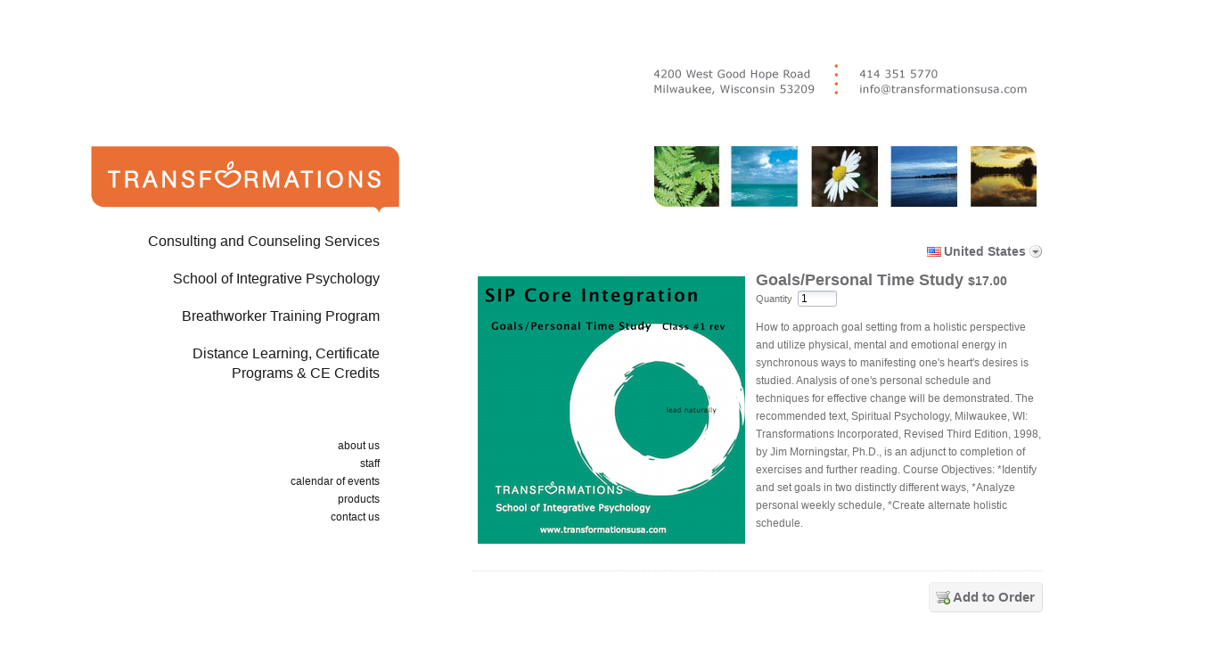

--- FILE ---
content_type: text/html;charset=UTF-8
request_url: https://sites.fastspring.com/transformationsusa/product/goalspersonaltimestudy?action=adds&tags=ll
body_size: 12668
content:
<!DOCTYPE html PUBLIC "-//W3C//DTD XHTML 1.0 Transitional//EN" "http://www.w3.org/TR/xhtml1/DTD/xhtml1-transitional.dtd">
<html xmlns="http://www.w3.org/1999/xhtml"><head>
	
	<base href="https://sites.fastspring.com/transformationsusa/" />
	<title>Transformations Catalogue</title>  
	
	<meta http-equiv="Content-Type" content="text/html; charset=utf-8" /><meta http-equiv="X-UA-Compatible" content="IE=8"/>

	
	<script language="JavaScript" type="text/javascript">
	 var StoreOrderData = [];
	</script>
	
	
	<script type="text/javascript">
		var configOnReady = new Array(); function registerOnReady(fn){configOnReady.push(fn);}
	</script>
	
	<link title="main" rel="stylesheet" href="//dcnz2rrcot657.cloudfront.net/_gz/style/store/base_103.css" media="all" type="text/css" />
	<style>
		div#head-security {
		background-position: left 4px;
		text-align: right;
		}
	</style>
	
	<link title="main" rel="stylesheet" href="//dcnz2rrcot657.cloudfront.net/_gz/country/fam/decorate.css" media="all" type="text/css" /><link rel="stylesheet" href="//dxezhqhj7t42i.cloudfront.net/5d075496-974e-4e3e-b4cb-c875d91d24b0/home_files/styles.css" media="all" title="main" type="text/css" /> 
<script type="text/javascript">
//<![CDATA[
jsf={};jsf.util={};jsf.util.chain=function(g,d){if(arguments.length<3){return true}var a=(typeof g==="object")?g:null;for(var b=2;b<arguments.length;b++){var e=new Function("event",arguments[b]);var c=e.call(a,d);if(c===false){return false}}return true};jsf.specversion=20000;jsf.implversion=3;if(typeof OpenAjax!=="undefined"&&typeof OpenAjax.hub.registerLibrary!=="undefined"){OpenAjax.hub.registerLibrary("mojarra","www.sun.com","1.0",null)}var mojarra=mojarra||{};mojarra.dpf=function dpf(c){var b=c.adp;if(b!==null){for(var a=0;a<b.length;a++){c.removeChild(b[a])}}};mojarra.apf=function apf(e,c){var d=new Array();e.adp=d;var b=0;for(var a in c){if(c.hasOwnProperty(a)){var g=document.createElement("input");g.type="hidden";g.name=a;g.value=c[a];e.appendChild(g);d[b++]=g}}};mojarra.jsfcljs=function jsfcljs(c,b,a){mojarra.apf(c,b);var d=c.target;if(a){c.target=a}c.submit();c.target=d;mojarra.dpf(c)};mojarra.jsfcbk=function jsfcbk(b,a,c){return b.call(a,c)};mojarra.ab=function ab(c,d,g,a,b,f){if(!f){f={}}if(g){f["javax.faces.behavior.event"]=g}if(a){f.execute=a}if(b){f.render=b}jsf.ajax.request(c,d,f)};
//]]>
</script>
	
	<script type="text/javascript">
	try { document.documentElement.className += ' core-js-support'; } catch (e){ }
	</script></head><body class="core-body-window store-page-product store-page-product-standard  store-decorate-button store-style-exit-popup store-decorate-silk store-decorate-pay lang-en country-US">


<div id="maincontainer">


	<div id="contentwrapper">
		<div id="contentcolumn">
			<div class="innertube">
				<div id="contactinfo">
					<img src="//dxezhqhj7t42i.cloudfront.net/5d075496-974e-4e3e-b4cb-c875d91d24b0/home_files/contact_info.gif" alt="" usemap="#email" width="418" border="0" height="34" />
					<map name="email"><area shape="rect" coords="1,1,190,34" href="http://maps.google.com/maps?hl=en&amp;q=4200+W+Good+Hope+Rd,+Milwaukee+WI&amp;um=1&amp;ie=UTF-8&amp;hq=&amp;hnear=4200+W+Good+Hope+Rd,+Milwaukee,+WI+53209&amp;gl=us&amp;ei=xR-zSsDJGIKRtgfj4IDIDg&amp;sa=X&amp;oi=geocode_result&amp;ct=title&amp;resnum=1" target="_blank" />
<area shape="rect" coords="226,20,418,34" href="mailto:info@transformationsusa.com" /></map>
				</div>
				
				
				<div id="headerimages">
					<img src="//dxezhqhj7t42i.cloudfront.net/5d075496-974e-4e3e-b4cb-c875d91d24b0/home_files/header_images_01.jpg" alt="" name="rollover" usemap="#headerrollover" width="429" border="0" height="68" />
					<map name="headerrollover">
					<area shape="rect" coords="85,1,161,68" onmouseover="document.rollover.src=image2.src" onmouseout="document.rollover.src=image1.src" />
					<area shape="rect" coords="176,1,252,68" onmouseover="document.rollover.src=image3.src" onmouseout="document.rollover.src=image1.src" /></map>
				</div>

				<div id="scrollarea" style="padding-top: 20px;">
					

					<div id="smallcopy">
					<div style="margin-top: 16px;">
<div class="core-window">
	
	<form id="system_select_variation_form" action="https://sites.fastspring.com/transformationsusa/product/goalspersonaltimestudy;jsessionid=085620614A761B418B82D5D07360557D" method="post">
		<input type="hidden" value="" name="system_select_variation" id="system_select_variation" />
		<input type="hidden" name="system_select_variation_parameters_quantity" />
		<input type="hidden" value="adds" name="system_select_variation_parameters_action" />
	</form>
	<div class="store-tools core-js-enabled-block">
			<div id="store-variation-selection">
			  <div id="store-variation-selector">
			    <a id="store-variation-selector-command" rel="default:en_US_USD" onclick="return false;" href="#">
			    	<span class="store-variation-selector-title global-country-us">United States</span>
			    </a>
			  </div>

				<div id="store-variation-selection-body" style="display:none">									
					<div>	
						<div id="store-variation-selection-variations">
			      	<ul class="store-variation-select-item-list"><li><a href="#" rel="default:en_US_USD"><span class="global-country-us">United States</span></a></li><li><a href="#" rel="default:es_US_USD"><span class="global-country-us">Estados Unidos (espa&ntilde;ol)</span></a></li><li><a href="#" rel="default:en_CA_CAD"><span class="global-country-ca">Canada</span></a></li><li><a href="#" rel="default:fr_CA_CAD"><span class="global-country-ca">Canada (fran&ccedil;ais)</span></a></li><li><a href="#" rel="default:en_GB_GBP"><span class="global-country-gb">United Kingdom</span></a></li><li><a href="#" rel="default:en_AU_AUD"><span class="global-country-au">Australia</span></a></li><li><a href="#" rel="default:da_DK_DKK"><span class="global-country-dk">Danmark</span></a></li><li><a href="#" rel="default:en_DK_DKK"><span class="global-country-dk">Denmark (English)</span></a></li><li><a href="#" rel="default:fr_FR_EUR"><span class="global-country-fr">France</span></a></li><li><a href="#" rel="default:en_FR_EUR"><span class="global-country-fr">France (English)</span></a></li><li><a href="#" rel="default:de_DE_EUR"><span class="global-country-de">Deutschland</span></a></li><li><a href="#" rel="default:en_DE_EUR"><span class="global-country-de">Germany (English)</span></a></li><li><a href="#" rel="default:ja_JP_JPY"><span class="global-country-jp">&#26085;&#26412;</span></a></li><li><a href="#" rel="default:en_JP_JPY"><span class="global-country-jp">Japan (English)</span></a></li><li><a href="#" rel="default:es_MX_MXN"><span class="global-country-mx">M&eacute;xico</span></a></li><li><a href="#" rel="default:en_MX_MXN"><span class="global-country-mx">Mexico (English)</span></a></li><li><a href="#" rel="default:it_IT_EUR"><span class="global-country-it">Italia</span></a></li><li><a href="#" rel="default:en_IT_EUR"><span class="global-country-it">Italy (English)</span></a></li><li><a href="#" rel="default:es_ES_EUR"><span class="global-country-es">Espa&ntilde;a</span></a></li><li><a href="#" rel="default:en_ES_EUR"><span class="global-country-es">Spain (English)</span></a></li><li><span class="store-variation-select-line">&#160;</span></li><li><a href="#" rel="default:es_AR_ARS">Argentina</a></li><li><a href="#" rel="default:en_AR_ARS">Argentina (English)</a></li><li><a href="#" rel="default:en_AU_AUD">Australia</a></li><li><a href="#" rel="default:de_AT_EUR">Austria</a></li><li><a href="#" rel="default:en_AT_EUR">Austria (English)</a></li><li><a href="#" rel="default:en_BH_BHD">Bahrain</a></li><li><a href="#" rel="default:ar_BH_BHD">Bahrain (Arabic)</a></li><li><a href="#" rel="default:en_BB_BBD">Barbados</a></li><li><a href="#" rel="default:en_BE_EUR">Belgium</a></li><li><a href="#" rel="default:en_BM_BMD">Bermuda</a></li><li><a href="#" rel="default:es_BO_BOB">Bolivia</a></li><li><a href="#" rel="default:en_BO_BOB">Bolivia (English)</a></li><li><a href="#" rel="default:en_BA_BAM">Bosnia &amp; Herzegovina</a></li><li><a href="#" rel="default:sr_BA_BAM">Bosnia &amp; Herzegovina (Serbian)</a></li><li><a href="#" rel="default:pt_BR_BRL">Brazil</a></li><li><a href="#" rel="default:en_BR_BRL">Brazil (English)</a></li><li><a href="#" rel="default:en_BG_EUR">Bulgaria</a></li><li><a href="#" rel="default:en_CA_CAD">Canada</a></li><li><a href="#" rel="default:fr_CA_CAD">Canada (French)</a></li><li><a href="#" rel="default:es_IC_EUR">Canary Islands</a></li><li><a href="#" rel="default:en_IC_EUR">Canary Islands (English)</a></li><li><a href="#" rel="default:en_KY_USD">Cayman Islands</a></li><li><a href="#" rel="default:es_CL_CLP">Chile</a></li><li><a href="#" rel="default:en_CL_CLP">Chile (English)</a></li><li><a href="#" rel="default:zh_CN_CNY">China</a></li><li><a href="#" rel="default:en_CN_CNY">China (English)</a></li><li><a href="#" rel="default:es_CO_COP">Colombia</a></li><li><a href="#" rel="default:en_CO_COP">Colombia (English)</a></li><li><a href="#" rel="default:es_CR_CRC">Costa Rica</a></li><li><a href="#" rel="default:en_CR_CRC">Costa Rica (English)</a></li><li><a href="#" rel="default:hr_HR_EUR">Croatia</a></li><li><a href="#" rel="default:en_HR_EUR">Croatia (English)</a></li><li><a href="#" rel="default:en_CY_EUR">Cyprus</a></li><li><a href="#" rel="default:cs_CZ_CZK">Czechia</a></li><li><a href="#" rel="default:en_CZ_CZK">Czechia (English)</a></li><li><a href="#" rel="default:da_DK_DKK">Denmark</a></li><li><a href="#" rel="default:en_DK_DKK">Denmark (English)</a></li><li><a href="#" rel="default:es_DO_DOP">Dominican Republic</a></li><li><a href="#" rel="default:en_DO_DOP">Dominican Republic (English)</a></li><li><a href="#" rel="default:es_EC_USD">Ecuador</a></li><li><a href="#" rel="default:en_EC_USD">Ecuador (English)</a></li><li><a href="#" rel="default:en_EG_EGP">Egypt</a></li><li><a href="#" rel="default:ar_EG_EGP">Egypt (Arabic)</a></li><li><a href="#" rel="default:es_SV_SVC">El Salvador</a></li><li><a href="#" rel="default:en_SV_SVC">El Salvador (English)</a></li><li><a href="#" rel="default:en_EE_EUR">Estonia</a></li><li><a href="#" rel="default:fi_FI_EUR">Finland</a></li><li><a href="#" rel="default:en_FI_EUR">Finland (English)</a></li><li><a href="#" rel="default:fr_FR_EUR">France</a></li><li><a href="#" rel="default:en_FR_EUR">France (English)</a></li><li><a href="#" rel="default:en_PF_XPF">French Polynesia</a></li><li><a href="#" rel="default:de_DE_EUR">Germany</a></li><li><a href="#" rel="default:en_DE_EUR">Germany (English)</a></li><li><a href="#" rel="default:el_GR_EUR">Greece</a></li><li><a href="#" rel="default:en_GR_EUR">Greece (English)</a></li><li><a href="#" rel="default:en_GP_EUR">Guadeloupe</a></li><li><a href="#" rel="default:en_GU_USD">Guam</a></li><li><a href="#" rel="default:es_GT_GTQ">Guatemala</a></li><li><a href="#" rel="default:en_GT_GTQ">Guatemala (English)</a></li><li><a href="#" rel="default:en_GG_GBP">Guernsey</a></li><li><a href="#" rel="default:en_HK_HKD">Hong Kong SAR China</a></li><li><a href="#" rel="default:zh_HK_HKD">Hong Kong SAR China (Chinese)</a></li><li><a href="#" rel="default:hu_HU_HUF">Hungary</a></li><li><a href="#" rel="default:en_HU_HUF">Hungary (English)</a></li><li><a href="#" rel="default:en_IS_ISK">Iceland</a></li><li><a href="#" rel="default:en_IN_INR">India</a></li><li><a href="#" rel="default:en_ID_IDR">Indonesia</a></li><li><a href="#" rel="default:en_IE_EUR">Ireland</a></li><li><a href="#" rel="default:en_IM_GBP">Isle of Man</a></li><li><a href="#" rel="default:en_IL_ILS">Israel</a></li><li><a href="#" rel="default:it_IT_EUR">Italy</a></li><li><a href="#" rel="default:en_IT_EUR">Italy (English)</a></li><li><a href="#" rel="default:en_JM_JMD">Jamaica</a></li><li><a href="#" rel="default:ja_JP_JPY">Japan</a></li><li><a href="#" rel="default:en_JP_JPY">Japan (English)</a></li><li><a href="#" rel="default:en_JE_GBP">Jersey</a></li><li><a href="#" rel="default:en_JO_JOD">Jordan</a></li><li><a href="#" rel="default:ar_JO_JOD">Jordan (Arabic)</a></li><li><a href="#" rel="default:en_KZ_KZT">Kazakhstan</a></li><li><a href="#" rel="default:en_KE_KES">Kenya</a></li><li><a href="#" rel="default:en_KW_KWD">Kuwait</a></li><li><a href="#" rel="default:ar_KW_KWD">Kuwait (Arabic)</a></li><li><a href="#" rel="default:lv_LV_EUR">Latvia</a></li><li><a href="#" rel="default:en_LV_EUR">Latvia (English)</a></li><li><a href="#" rel="default:en_LB_LBP">Lebanon</a></li><li><a href="#" rel="default:ar_LB_LBP">Lebanon (Arabic)</a></li><li><a href="#" rel="default:en_LI_CHF">Liechtenstein</a></li><li><a href="#" rel="default:lt_LT_EUR">Lithuania</a></li><li><a href="#" rel="default:en_LT_EUR">Lithuania (English)</a></li><li><a href="#" rel="default:en_LU_EUR">Luxembourg</a></li><li><a href="#" rel="default:en_MY_MYR">Malaysia</a></li><li><a href="#" rel="default:en_MT_EUR">Malta</a></li><li><a href="#" rel="default:en_MQ_EUR">Martinique</a></li><li><a href="#" rel="default:en_MU_MUR">Mauritius</a></li><li><a href="#" rel="default:es_MX_MXN">Mexico</a></li><li><a href="#" rel="default:en_MX_MXN">Mexico (English)</a></li><li><a href="#" rel="default:en_MC_EUR">Monaco</a></li><li><a href="#" rel="default:en_MA_MAD">Morocco</a></li><li><a href="#" rel="default:ar_MA_MAD">Morocco (Arabic)</a></li><li><a href="#" rel="default:nl_NL_EUR">Netherlands</a></li><li><a href="#" rel="default:en_NL_EUR">Netherlands (English)</a></li><li><a href="#" rel="default:en_AN_ANG">Netherlands Antilles</a></li><li><a href="#" rel="default:en_NC_XPF">New Caledonia</a></li><li><a href="#" rel="default:en_NZ_NZD">New Zealand</a></li><li><a href="#" rel="default:en_NG_NGN">Nigeria</a></li><li><a href="#" rel="default:no_NO_NOK">Norway</a></li><li><a href="#" rel="default:en_NO_NOK">Norway (English)</a></li><li><a href="#" rel="default:en_OM_OMR">Oman</a></li><li><a href="#" rel="default:ar_OM_OMR">Oman (Arabic)</a></li><li><a href="#" rel="default:en_PK_PKR">Pakistan</a></li><li><a href="#" rel="default:es_PA_PAB">Panama</a></li><li><a href="#" rel="default:en_PA_PAB">Panama (English)</a></li><li><a href="#" rel="default:es_PE_PEN">Peru</a></li><li><a href="#" rel="default:en_PE_PEN">Peru (English)</a></li><li><a href="#" rel="default:en_PH_PHP">Philippines</a></li><li><a href="#" rel="default:pl_PL_PLN">Poland</a></li><li><a href="#" rel="default:en_PL_PLN">Poland (English)</a></li><li><a href="#" rel="default:pt_PT_EUR">Portugal</a></li><li><a href="#" rel="default:en_PT_EUR">Portugal (English)</a></li><li><a href="#" rel="default:en_PR_USD">Puerto Rico</a></li><li><a href="#" rel="default:en_QA_QAR">Qatar</a></li><li><a href="#" rel="default:ar_QA_QAR">Qatar (Arabic)</a></li><li><a href="#" rel="default:en_RO_EUR">Romania</a></li><li><a href="#" rel="default:en_SM_EUR">San Marino</a></li><li><a href="#" rel="default:it_SM_EUR">San Marino (Italian)</a></li><li><a href="#" rel="default:en_SA_SAR">Saudi Arabia</a></li><li><a href="#" rel="default:ar_SA_SAR">Saudi Arabia (Arabic)</a></li><li><a href="#" rel="default:sr_RS_EUR">Serbia</a></li><li><a href="#" rel="default:en_RS_EUR">Serbia (English)</a></li><li><a href="#" rel="default:en_SG_SGD">Singapore</a></li><li><a href="#" rel="default:zh_SG_SGD">Singapore (Chinese)</a></li><li><a href="#" rel="default:sk_SK_EUR">Slovakia</a></li><li><a href="#" rel="default:en_SK_EUR">Slovakia (English)</a></li><li><a href="#" rel="default:en_SI_EUR">Slovenia</a></li><li><a href="#" rel="default:sr_SI_EUR">Slovenia (Serbian)</a></li><li><a href="#" rel="default:en_ZA_ZAR">South Africa</a></li><li><a href="#" rel="default:ko_KR_KRW">South Korea</a></li><li><a href="#" rel="default:en_KR_KRW">South Korea (English)</a></li><li><a href="#" rel="default:es_ES_EUR">Spain</a></li><li><a href="#" rel="default:en_ES_EUR">Spain (English)</a></li><li><a href="#" rel="default:sv_SE_SEK">Sweden</a></li><li><a href="#" rel="default:en_SE_SEK">Sweden (English)</a></li><li><a href="#" rel="default:en_CH_CHF">Switzerland</a></li><li><a href="#" rel="default:de_CH_CHF">Switzerland (German)</a></li><li><a href="#" rel="default:fr_CH_CHF">Switzerland (French)</a></li><li><a href="#" rel="default:zh_TW_TWD">Taiwan</a></li><li><a href="#" rel="default:en_TW_TWD">Taiwan (English)</a></li><li><a href="#" rel="default:en_TH_THB">Thailand</a></li><li><a href="#" rel="default:en_TT_TTD">Trinidad &amp; Tobago</a></li><li><a href="#" rel="default:tr_TR_TRY">Turkey</a></li><li><a href="#" rel="default:en_TR_TRY">Turkey (English)</a></li><li><a href="#" rel="default:en_VI_USD">U.S. Virgin Islands</a></li><li><a href="#" rel="default:en_UA_UAH">Ukraine</a></li><li><a href="#" rel="default:en_AE_AED">United Arab Emirates</a></li><li><a href="#" rel="default:ar_AE_AED">United Arab Emirates (Arabic)</a></li><li><a href="#" rel="default:en_GB_GBP">United Kingdom</a></li><li><a href="#" rel="default:en_US_USD">United States</a></li><li><a href="#" rel="default:es_US_USD">United States (Spanish)</a></li><li><a href="#" rel="default:es_UY_UYU">Uruguay</a></li><li><a href="#" rel="default:en_UY_UYU">Uruguay (English)</a></li><li><a href="#" rel="default:es_VE_VES">Venezuela</a></li><li><a href="#" rel="default:en_VE_VES">Venezuela (English)</a></li><li><a href="#" rel="default:en_VN_VND">Vietnam</a></li>	      	
			      	</ul>
					 	</div>
					</div>
				</div>			  			  
			</div>
			
	</div>
<form id="product" name="product" method="post" action="https://sites.fastspring.com/transformationsusa/view;jsessionid=085620614A761B418B82D5D07360557D" enctype="application/x-www-form-urlencoded" target="_top">
<input type="hidden" name="product" value="product" />

 		
			<input type="hidden" name="product:pid" value="6J-jOYrIQamoCZytG0KicQ" />
			<input type="hidden" name="product:dest" value="CONTENTS" />
			<input type="hidden" name="system_request_session" value="RVRRbHlyTE1TWEtfRU5yRmFmQnc5dzpTUDp0YWdzCWxsCkdMb2NhbGUJZW5fVVNfVVNECklECUpjNm1SVGdCVHNPNnF0UDd3bmhjS0E" />
			<input type="hidden" name="no_session_expire_check" value="true" />
	<div class="store-product-detail core-clearfix">

		
		<div class="store-product-detail-image">
			<img src="//dxezhqhj7t42i.cloudfront.net/image/099e541b-8573-414f-8d1e-6879d013382e" height="300" width="300" alt="" />	
		</div>
				
			
		<h2 class="store-product-detail-title">Goals/Personal Time Study
		</h2>

		
		<h3 class="store-product-detail-pricing"><span  class='store-product-price'><span  class='store-value-money store-value-money-single'>$17.00</span></span>
		</h3>
			<div class="store-product-detail-quantity core-form-field">
		    <div class="core-form-field-label"><label for="product:quantity">Quantity</label>
				</div>
				<div class="core-form-field-body"><input id="product:quantity" type="text" name="product:quantity" value="1" size="3" style="width: 3em" />
				</div>	
			</div>
		
		
		<div class="store-product-detail-description">
				<div class="store-product-detail-description-short">How to approach goal setting from a holistic perspective and utilize physical, mental and emotional energy in synchronous ways to manifesting one's heart's desires is studied. Analysis of one's personal schedule and techniques for effective change will be demonstrated. The recommended text, Spiritual Psychology, Milwaukee, WI: Transformations Incorporated, Revised Third Edition, 1998, by Jim Morningstar, Ph.D., is an adjunct to completion of exercises and further reading.
Course Objectives: 

*Identify and set goals in two distinctly different ways, 

*Analyze personal weekly schedule, 

*Create alternate holistic schedule.
				</div>
		</div>
							
	</div>
			
			
			<div class="store-page-navigation">
				<ul class="store-action-list store-product-detail-action-list">
					<li><input type="submit" name="product:j_idt69" value="Add to Order" class="core-js-disabled-inline" />
						
						<span class="store-action store-product-detail-action-add core-js-enabled-inline"><a href="#" onclick="mojarra.jsfcljs(document.getElementById('product'),{'product:j_idt71':'product:j_idt71'},'');return false" class="store-action-command">
								<span class="store-action-title">Add to Order</span></a>
						</span>
					</li>	
				</ul>				
			</div><input id="product:frame-url" type="hidden" name="product:frame-url" /><input type="hidden" name="javax.faces.ViewState" id="javax.faces.ViewState" value="Oree5vbHOH4MxYzgqlzxkx1kImgM/mNIpXhafUEXaiXUhzOyYb1Iam5loc8P9pIU/EhccP5EFS3YflTz1Ss0RXSqFNRod3zkrsTYO79KAe3Hl+v0uGoyhbuAXpc1RULqfKhYurSAR9tQf/g4ADv9NNsdWjNME3dDvExi0S8trOgvD65PrUVxwAYxGO/kAY0AQYQiFFrcBpGD6phqwSM+2sMdTTuyUU1OK/NzyZCylh+bFcYRcLdNDzEdi1208uXooI3HFvMAYx2j9FUMKTtX+dRDQkBhHbuSxR+MbjNEoQ/jqOE1qEizUCkTo3RzGN7KqEJcvO5NoIoqaE8S4fTtk+J3A19DQqtCCDxx7Ww+sZGNyAy6HTPUVQvpftDss5v06RKk8Mo5dMq6FaczwXF/5riT3mkLf5Iyi/azvLSjtDrTKMYTris4U/zCNNl2S2Guj+M3LCqe3FxPwqexhTkKz5eow8xZDkcYScqbxmnNYzDQqFRL3tL2cEnyIAYPV+70ofEwX1lO23YsbY/MOzGyI4xR94+NLePZqCvmKVBi7eWa8NWZ23Ctk5AgfABcHcAMqxOqoYRw1xV4X8E4RNB6szLpT0FiTGbR1X00yV/[base64]/Qe5VoHJWQG/wmVvEcegbki8ZBvn73zc9JtQji+QMlEgSrEjLc47LvwCi4SHBwlwocgXytFgKrQ8/[base64]/iFGCQvjgHDRjoVVZ24UbUw+3qFtP+XuaEg/KTD8yrYevzm+jpmtxg17psUb+uHnDod2wL0dvLF9/hJTKNwd/DBwIP20gYp0CSTiLjQG0VhzcOvCq9Ua/+u1lwKx86bxUw1pFti03dewfsEsOS9HjIfhLXRKh9TnrlNUWZ4ieKRCHH7fXjcT7kzZ1R3cmIK4M1zmwRPDMu3X8/LslNKGpNSH3DxgYguaUTjrQC/BaXZcXfpVNoiJkjwUbNCQp8vZAsj85xs87/6JheZ5vExTGAM+0iJT3Q+YSO4phv2RcsPRmCVVTWmxm4cal2HeoNLOvdaNOA+8p00+A6MUTBDsvlKwwVE+6iedYHm0iHcNW/OpIWU+numzX1om1y4lNlyXqtl8vfAt93A6kDwz2FlNGLMllJ69BxsXiDolxxxAM3h7nni4ZGNpBcWQHpzpx6P/L0lyAunN2LhgRPviW/rqyv1VBmvn1t9Ibqn4ghedsRSQLimXHM372wObIisuF7nz5fgU/qYEQjFOVQYJEu7F+yWlhPjtgAj/bBvrD180SpgD5q3Obo+V+sO5cB/4tYZofEyXp0YNdw0igMCL3up8tzwtvCaQw68vE6SyPECMMVmJYCeYqplbNulIspjtVb0871Y8beH1xmb8NvyBv2wGaUeIV6I8jrYxyo2weK2kdP3OK/KfHT3J5ffc3hLrVadwRV4XWtWtFk8I39AOeiT6NTqc5mVcCQTAxpONGbSXqsgGTY9Vt/MyQKMUiWnaV1xLpSYbb96cmiHtUWBZM0rd/X5m2THk/HtKa+Z85v+1R/OpV9Pm71RZATrUcNqA47rw8t7EWe06GCdfcdaaVXxJoU4ME9XfZiDV2jSTvmu8Ed9zFdFIzAjVtBZP3QStBqa5k8xXsd8mipIDj2jIp6L5H/c4CZRgkCPvCMNbZKpyHDyUywrC82Mpzb+ifAXPUdtdRDJRvarHvxWJ/dftVxJA6htQxj1uro/1oOXXLY0p4h4zwbQ18HI713qTntiHFsTA+XshiUldZTeVkgHc6Qd5fp9CCZxtcqKL1lzPCxGcj49DwfU0BBVErSyvgfNSvMGjBSiUyCqMdw5QFbaS3M43OPkbKa2Sbj6NVKzxeHacXZPLjpx64TIgAuAfWcej/FXyZsSKCmGb+jfdhdIFw6jIt+fsgBgmliVhWQNdvL9YDXAnEml5dzK61G3DhvMAhPRAt6RbLsZEqEQcjcKZgiIYJm077fvEFF2ELLiUUctlwiCCVO3y4FTW6IW9Uc6yWkQu/tVuUb4gSrF6HHC4iLkeufoSdwghqJ/hVnttQITKvHt/+s61YVhYmC9xPvZQq5MqaUE8koenf3Er/ZFl7M0ZxAbdAW4iF9Jk4rbswiHf6NWGL0lSG9CtP3i5h8gvdkMoLnI1L/Ei8RmtkerUoA2KFH9ZmkbpUnVDOh8wtr6e2fL2t7TLcL3VDBWrXWu7QWwB7YjwrWVT3xeABgwUo8EFnrQqSTsU6xzklrzZd5POe7zwYZ8r0PUt0tDpyjzMoGh3031P+OGCtxTTutgShdyIExxz3rOnCnRLT75AW52KQbFB+JK0GK4YcUH19hLPVKDvC5QJqIkO/5EigBjM5JZs+QKVezHyOcsc4dRi9qi8gFXO9TNLc3NvrSNszJzL4ljlcR2M6GtqwLHb1sRNcdgAevMV/etYUHlV0jDHILanr1tD7gmJ2960zz0cIhWiFPDnW/bTor8uqEY/4trLHoCFsI/PNfbtcR+SbJ7GAxVkaZSKlWhFdH6Xksq/57fYVgg2bg8hobnRG+7TyFo7xYN0eI9g/6C59hmauLaBS9td4pf+yr3rxiKMaNBe8Hkr35ctC56DoqLkwZgTyF5FFs2PAvLOjR+KmmTwc6xGM5YUVJwmOKokurb5ACpJ45UCb+69BW+mN4nORJf0vbRZ02ey0SN2TBvMG3YPaT0e2mLWYe7LSzefTS2cramTeyWRnE69xN8mR/td5hbyuvKAv2No/+J7V81B7Zygv3EPgxr4FlN2vkprWOkd9SDjd2dL2E+SlnIhZ2Y60mXydaAHbqCYfhdyMvAZBX0TFWLXhv/HwER9lzF98kpWBIZH2KJI9Tt70DUYbgvSyAtQ+Uwipfof2PSH1aGfSRrjDENG5VOhpW/HBN226El6UMnBGUzv/vxdkoLTMyX2RKFq6r4NCekpw9RBj6pansfDPBKa2C8aozEM7d9fspzhmPjG78Vv/1kpJ9j2SOnMd0HDkHlwywfehJxhqWkaXXrvWjWeNFzE4rfv3MoM6kXPfB/pleO60OajVvCQQZ08malfb8HpEkbRzjP+fsG/r1uU6nfTgnqbtyab8FrbA6qP48F3BA+Cb/4uEOjoxI6g/2INXeKBP54wEOM7lAHOD6T79JT7T7KM1Vf+aWP8BEnsZPVhEzkCNJoIk2vJCypdaRaF5MMryCgU6fw/PddslfUO5hBEUvD0G/aAMxNjnvnor2jtbD6ikgh2MvzvbQ8PnF/SdyRvt+cX35QdLgzYPchZabqfCtlrGG6JUAszkiRDtL3pczJQ5Xh/sabUIkKIx4CswzOhJRsWJLBbOWatH9zbu7/HOIBX7onftqJfRaLwTBel0C5MVrFwEI6ueE4PvrVRf3upBgIoR1dya45RCm+c0e43nHeVx7FNliRatomxVqd8yh4UhMihwDdgxQXNp70cZjv+oPqvQK16zIQpr5qzfu+MfXHsnZM6keGsEIHeuKXQUqdhcHhxUr+JEg/0IJpV8iqc6tiqz4asFfLawnAwHBcJz+3l+3oRKi2vPtwau5dhJU1hoc2boZGUBPjsGHfRgX0ZgAMc4FcgahS7WDZ6muhuMakxMbnJTuJtjKJ6MtxPqW7vRgHx/Fj4blm1BIdvfFaZRL1nN3HVoqdK7SFA+ipkmplIWHEbJMNJNkdJnzKc6tKx+8uGmNr789J7XjT67Nyx6LHyKeEVttONXZ92gRrwanhMpkmxcKBPwR1hYc5otF8VQ/NJGsTIkf6PCgjH4Bu0RvYbMlssP/fPByUsbuLxlCKa8nBH93wxjjoTLNv//rCr2cdI7xdY/2osK/EpWU7batvDkI5muXb7AFASOY5yxpzeDlGCaOUVIfmI6T4H/UKkhDK9Y/81f8YIcIgbcVhxXcGDGfeI4J8nWgpx2Xv0k1VSsRIvM0+Mz/HjIG+6Z4cWA85wvFh8EjuBPY8i/+HfZF2df8ns3nVQ+cdAlV3tD6RQbhYTuQbv0hpQ2eJBDly982v5goQaDAGFx3DVBGi3x3NIiajKvzLVieQTzVlhcL63TaNhEDjOLIxCqvmu3NbeX2bAUVit0nBMk1qgdSn1Ot3EhJ5Kgd4DmLYAicoOJ/Y9lNyzwj9zzoQORidOZQJsJG648LEUvQrqOxsMcLjtuBwzc3LY0hV5pxSwgYbeO19KQ/pY7l9dz7Ldy33IYmhum/Vgnv8wp6ppJi09Nu5dVnsbMOOXFsjTqlXEWMisp41y2y9CC46lcudLfdloggMeNebPAjSHCVutk1PEa1U27LLdYHKJ3qe1s5l1lc7D1bY/zZs+qMSXzTnJIym1KMtjBAN4/MYupHzD9KMWBoqXJ0Gb8QweagHj+SI80TipT19c38sz1jkTCfkyWeK9mH14kRo/nmhtZRH8qx7z3ISKfcImTd9/8hPnEFDiuj8o2Tg7WR9DN8vw4EQE2wvwt3qcpiXuR1S9XaRpPrPFw/VDD8Ul8RttgH6iUb5FgetvJ1wpMd9foE+TKGtu3F7i8NSvtia5uthP4srmmU42PPMveOMUtoUjV97ImA/8hf5oeLKZfPqZv+ZXfagxEMH3tCGl5xqI63C0ZY1cv6+N2ymVB5JCTSwM/OfiXiBBpFPXPi4iJAWqc2TTzseomUYwFY60vbwhxWftvA0xCgvmDKOuQR/ImVkH9pTXhuwIR/yOqGQfyhWuRM1A7c/IeyhVnjiE2qpmRf43Zbi5EiMZySknZYT2Rx/3J6fZSIYjAWC9oQ6eeN40Py+0rvUTG5MFMo8z6ITQWJe8n+dnpXZcdzfrUsz27JEWhd2Etyka4CStTCWw0baHDUsU7Wc9VYd076V+hEkF1F1mNiIzlV04e9Mgm91o+kjEPtWAB8qX3bAQD3/WyPphPdgAwgPDU5lUxl7iGndBZMAJSdVfFXC1WfwLbSa2p9e57M4Yup8tlRyJn370FTGOZm3KAJYZxqhIjoLYv1nIBSBS540kpXrE1O8tau+gaQ1LFy2FmPPEYHGUr/Xtx779VE/dOym9kPJq4/7tN8R+KqcwGMyPaQK8z+oP+q6ZWGeCaTepfaCEpic" autocomplete="off" />
</form>
		<script type="text/javascript">
			//<![CDATA[
			if (self !== top) {
				var frameUrl = window.document.getElementById('product:frame-url');
				frameUrl.value = window.document.referrer || 'ReferrerNotFound';
			}
			//]]>
		</script></div>
		
	<br clear="none" />
	<div style="width: 118px; margin: 0 auto;"><script type="text/javascript">
  var __dcid = __dcid || [];
  __dcid.push({"cid":"DigiCertClickID_Woylf5k5","tag":"Woylf5k5"});
  (function(){var cid=document.createElement("script");cid.async=true;cid.src="//seal.digicert.com/seals/cascade/seal.min.js";var s = document.getElementsByTagName("script");var ls = s[(s.length - 1)];ls.parentNode.insertBefore(cid, ls.nextSibling);}());</script><div id="DigiCertClickID_Woylf5k5" style="width: 110px; margin-left: auto; margin-right: 0px;"></div>
	</div>
	<br clear="none" />
				</div>
				</div>
			</div>
		</div>
	</div>
</div>

	 	  <div id="leftcolumn">
	<div id="logo">
		<a href="http://www.transformationsusa.com/" shape="rect"><img src="//dxezhqhj7t42i.cloudfront.net/5d075496-974e-4e3e-b4cb-c875d91d24b0/home_files/transformations_logo.gif" alt="Transformations USA" width="348" border="0" height="77" /></a>
	</div>

	<div id="uppernav">
	<ul>
    <li>
			<a href="http://www.transformationsusa.com/consulting-and-counseling-services.php" shape="rect">Consulting and Counseling Services</a></li>
				    <li class="extraLeading">
			<a href="http://www.transformationsusa.com/school-of-integrative-psychology.php" shape="rect">School of Integrative Psychology</a></li>
				    <li class="extraLeading" style="margin-top: 10px;">
			<a href="http://www.transformationsusa.com/breathworker-training.php" shape="rect">Breathworker Training Program</a></li>
				    <li class="extraLeading" style="margin-top:10px;">
			<a href="http://www.transformationsusa.com/distance-learning.php" shape="rect">Distance Learning, Certificate<br clear="none" /><div style="margin-top:-10px;">Programs &amp; CE Credits</div></a></li>
		</ul>
	</div>

	<div id="lowernav">
    <li>
      <a href="http://www.transformationsusa.com/index.php" shape="rect">about us</a></li>
    <li>
		<a href="http://www.transformationsusa.com/staff.php" shape="rect">staff</a></li>
    <li>
		<a href="http://www.transformationsusa.com/events.php" shape="rect">calendar of events</a></li>
    <li>
		<a href="http://www.transformationsusa.com/products.php" shape="rect">products</a></li>
    <li>
		<a href="http://www.transformationsusa.com/contact-us.php" shape="rect">contact us</a></li>
   
		<br clear="none" /><br clear="none" /><br clear="none" />
			</div>
</div>
</div>

	 	  <div id="footer">
	<div class="small">
		© 2011 Transformations, Inc.
	</div>
</div>
<script type="text/javascript" src="https://d1f8f9xcsvx3ha.cloudfront.net/libs/ext-core/3.1.0/ext-core.min.js" integrity="sha384-sm2iVQdTs9FOYcNsnSF6bhpYGJLdPJKNQkAULK+WGfc0CUW6axtJq4X+1Bzwud3B" crossorigin="anonymous"></script>

<script type="text/javascript">
//<![CDATA[

// Common
function openDialog(id,url,hh,ww){var win = window.open(url,id,"width="+ww+",height="+hh+",screenx="+(screen.width-ww)/2+",screeny="+(screen.height-hh)/2+",toolbar=no,resizable=yes,scrollbars=yes,left="+(screen.width-ww)/2+",top="+(screen.height-hh)/2); if (win != null && !win.closed){ win.focus(); } }
function toggleElement(elementId){ Ext.fly(elementId).setVisibilityMode(Ext.Element.DISPLAY).toggle(); }
function showElement(elementId){ Ext.fly(elementId).setVisibilityMode(Ext.Element.DISPLAY).show(); }
function hideElement(elementId){ Ext.fly(elementId).setVisibilityMode(Ext.Element.DISPLAY).hide();}
function setValueAttribute(elementId, value){ Ext.fly(elementId).dom.value = value;}
if (configOnReady != null) { for (var i = 0; i < configOnReady.length; i++){ Ext.onReady(configOnReady[i]); } } /* onReady */

// Cross-sell popup links
Ext.onReady(function(){
	var links = Ext.select('.store-product-list-item a');
	links.each(function(el){
		if (el.dom.rel != null && el.dom.rel == "productdescpop") { 
			var href = el.dom.href; el.on('click', function() { openDialog('productdescpop', this, 500, 500); return true; }, href, {stopEvent:true});
		}
	});
});	

// Variation selection
function _selectVariation(varId){
	Ext.fly('system_select_variation').dom.value=varId; Ext.fly('system_select_variation_form').dom.submit(); return false;
}

function _toggleVariationSelector(){
	var body = Ext.get('store-variation-selection-body'); var sel = Ext.get('store-variation-selector-command');
	if (body.isVisible()){
		body.setVisibilityMode(Ext.Element.DISPLAY).hide(); sel.removeClass('store-variation-selector-active');
	} else {
		body.setVisibilityMode(Ext.Element.DISPLAY).show(); sel.addClass('store-variation-selector-active');
	}
}
 
Ext.onReady(function(){
	var command = Ext.get('store-variation-selector-command'); if (command == null) { return; }
	command.on('click', _toggleVariationSelector, null, {stopEvent:true});
	
	Ext.select('.store-variation-select-item-list li a').each(function(el){
		var rel = el.dom.rel; el.on('click', function() { return _selectVariation(this); }, rel, {stopEvent:true});
	});
});	


try { 
	if (Ext.getBody().hasClass('nojs')){
		Ext.get(document.documentElement).removeClass('core-js-support'); 
	}
} catch (e){ }

//]]>
</script>

<script type="text/javascript">
//<![CDATA[

// Tooltips 
Ext.onReady(function(){
	try {
  Ext.getBody().select('.store-tooltip-enabled').each(function(enabled){
    enabled.select('.store-tooltip-content').each(function(el){
	    tipRegister({target:enabled,text:el.dom.innerHTML,cls:el.dom.className});	
	  });
  });
  } catch(err) {}	
});	

function tipPosition(e, tip){
	var spacer = 12;
	var tipWidth = tip.getWidth();
	var taskWidth = Ext.getBody().getWidth();
	var x = e.getPageX();
	if (x + spacer + tipWidth > taskWidth){
		x = x - tipWidth - spacer;
	} else {
		x = x + spacer;
	}
	
	var y = e.getPageY() - (tip.getHeight() * .75);
	
	if (x < 0) { x = spacer; }
	if (y < 0) { y = spacer; }
	
	tip.setXY([x, y]);  
}

function tipRegister(props){
	props.target.hover(
		function(e, t){
			var tip = Ext.get('store-tooltip');
			tip.update(this.text);
			// not yet supported tip.dom.className='store-tooltip ' + this.cls;
			tip.setVisibilityMode(Ext.Element.DISPLAY).show();
			tipPosition(e, tip);
		},
		function(e, t){
			var tip = Ext.get('store-tooltip');
			// not yet supported tip.dom.className='store-tooltip';
			tip.setVisibilityMode(Ext.Element.DISPLAY).hide();
		},
		{text:props.text}
	);
}

//]]>
</script>

<div id="store-tooltip" class="store-tooltip" style="display:none"></div></body>
</html>

--- FILE ---
content_type: text/css
request_url: https://dxezhqhj7t42i.cloudfront.net/5d075496-974e-4e3e-b4cb-c875d91d24b0/home_files/styles.css
body_size: 2991
content:

body{
	margin:0;
	padding:0;
	line-height:1.5em;
	font-family: verdana,arial;
	color:#6d6e71;
}

#maincontainer{
	width: 970px; /*Width of main container*/
	margin: 0 auto; /*Center container on page*/
}

#topsection{
	height: 210px; /*Height of top section*/
	line-height: 1em;
	font-size:90%;
	/*border: 1px solid black;*/
}

#topsection h1{
	margin: 0;
	padding-top: 15px;
}

#contentwrapper{
	float: left;
	width: 100%;
}

#contentcolumn{
	margin-left: 365px; /*Set left margin to LeftColumnWidth*/
	width: 670px;
	margin-top: 72px;
}

#scrollarea {
	display:block;
	/*margin-top:80px;
	height:427px;
	overflow:auto;*/
	scrollbar-face-color:#d4d4d4; /*IE only*/
	scrollbar-track-color:#fff;
	scrollbar-highlight-color:#fff;
	scrollbar-3dlight-color:#fff;
	scrollbar-darkshadow-color:#fff;
	scrollbar-shadow-color:#fff;
	scrollbar-arrow-color:#999;
}

#welcomeArea {
	margin-top:90px;
}

#scrollarea a {
	color:#6d6e71; 
	text-decoration:none;
	font-weight:bold;
}

#scrollarea a:hover {
	color:#ef6b31; 
	text-decoration:none;
}

#largecopy{
	margin:-2px 2px 0px 205px; 
	font-size:16px;
}

#largecopyLeft{
	margin:-2px 2px 0px 0px; 
	font-size:16px;
}

#smallcopy{
	margin:20px 10px 0px 0px;
	font-size:12px;
}

#smallcopyHome{
	margin:0px 10px 0px 200px;
	font-size:12px;
}

a:hover{
	color:#ef6b31;
}

#leftcolumn{
	float: left;
	width: 420px; /*Width 386? of left column*/
	margin-left: -1065px; /*Set left margin 1164? to -(MainContainerWidth)*/
	margin-top: 164px;
}

#leftcolumn a {
	/*color:#6d6e71;*/  
	color:#191919;
	font-size:12px; 
	text-decoration:none;
}

#leftcolumn a:hover {
	color:#ef6b31; 
}

#leftcolumn ul{
	margin-top:0px;
	font-size:10px;
}

#leftcolumn li{
	list-style-type:none;
}

#leftcolumn ul ul{
	margin-top:0px;
}

#leftcolumn ul ul a {
	font-size:12px; 
}

#uppernav{
	margin-top:14px; 
	margin-right:54px; 
	line-height:2; 
	text-align:right;
}

#uppernav a{
	font-size:16px;
}

#uppernav a:hover {
	color:#ef6b31; 
}

.extraLeading {
	position:relative;
	top:10px;
}

#lowernav{
	margin-right:54px; 
	text-align:right;
	margin-top:65px;
}

#lowernav a{
}

#lowernav a:hover {
	color:#ef6b31; 
}

#footer{
	clear: left;
	width: 100%;
	margin-left: 100px;
	margin-top:50px;
	padding: 4px 0;
}

.innertube{
	margin: 10px; /*Margins for inner DIV inside each column (to provide padding)*/
	margin-top: 0;
}

#contactinfo{
	margin-left:204px;
}

#headerimages{
	margin-left:204px; 
	margin-top: 58px;
}

#homephoto{
	margin:-93px 0px 0px -45px;
}

#logo{
	margin-left:42px;
}

h1 {font-size:42px; color:#ffceb5; font-weight:500;}

.small {font-size:12px; line-height:1.6;}

#currentpage a{
	color:#ef6b31;
}

#scrollarea #indent{
	margin:0px 0px -20px 30px;
	line-height:1.3; 
}

#indent{
	margin:0px 0px -20px 30px;
	line-height:1.4; 
}

#homeArea{
	margin:90px 0px 0px -10px;
	line-height:1.3; 
}

#quote{
	font-style:italic;
	padding:30px;
	line-height:1.4; 
}

p{
	/*margin:0px 0px -20px 0px;*/
	line-height:1.4; 
}

#month{
	margin:0px 0px 0px 0px;
}